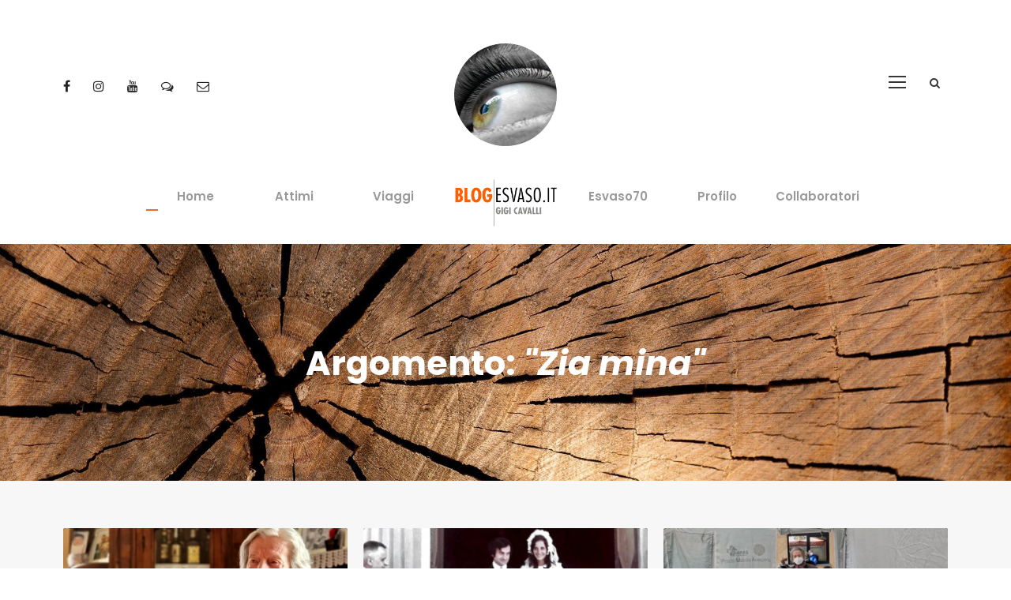

--- FILE ---
content_type: text/html
request_url: https://www.esvaso.it/blog.php?idargomento=401
body_size: 5891
content:


<!DOCTYPE html>
<html lang="it">
<head>

	<title>ESVASO - Blog</title>
	<meta name="description" content="Esvaso.it - Il blog della Valtaro e Valceno di Gigi Cavalli. #ESVASO "/>

	<meta charset=UTF-8>
    <meta name=viewport content="width=device-width, initial-scale=1">



	<link rel="Shortcut Icon" href="/favicon.ico" type="image/x-icon" />

	
	<meta name="Author" content="Gigi Cavalli - Valtaro Blog"/>
	<meta name='Publisher' content="Gigi Cavalli - Valtaro Blog" />
	<meta name="Copyright" content="Copyright (c) https://www.webprogetto/" />	


    

    <link rel=stylesheet href='/plugins/goodlayers-core/plugins/combine/style.css' type=text/css media=all>
    
    
    <link rel=stylesheet href='/plugins/fontawesome-free-6.5.1-web/css/brands.min.css' type=text/css media=all>

    
    <link rel=stylesheet href='/plugins/goodlayers-core/include/css/page-builder.css' type=text/css media=all>
        <link rel=stylesheet href='/plugins/revslider/public/assets/css/settings23da.css' type=text/css media=all>
        <link rel=stylesheet href='/plugins/zilla-likes/styles/zilla-likes.css' type=text/css media=all>
    <link rel=stylesheet href='/css/style-core.css' type=text/css media=all>
    <link rel=stylesheet href='/css/akea-style-custom.css' type=text/css media=all>


    <link rel=stylesheet href='https://fonts.googleapis.com/css?family=Poppins%3A400%2C500%2C600%2C700%2C800' type=text/css media=all>
    <link rel=stylesheet href='https://fonts.googleapis.com/css?family=Montserrat' type=text/css media=all>
    <link rel=stylesheet href='https://fonts.googleapis.com/css?family=PT+Serif' type=text/css media=all>
    <link rel=stylesheet href='https://fonts.googleapis.com/css?family=Open+Sans' type=text/css media=all>
    <link rel=stylesheet href='https://fonts.googleapis.com/css?family=Poppins%3A100%2C100italic%2C200%2C200italic%2C300%2C300italic%2Cregular%2Citalic%2C500%2C500italic%2C600%2C600italic%2C700%2C700italic%2C800%2C800italic%2C900%2C900italic%7CMontserrat%3A100%2C100italic%2C200%2C200italic%2C300%2C300italic%2Cregular%2Citalic%2C500%2C500italic%2C600%2C600italic%2C700%2C700italic%2C800%2C800italic%2C900%2C900italic%7CPT+Serif%3Aregular%2Citalic%2C700%2C700italic%7COpen+Sans%3A300%2C300italic%2Cregular%2Citalic%2C600%2C600italic%2C700%2C700italic%2C800%2C800italic&amp;subset=latin%2Clatin-ext%2Cdevanagari%2Ccyrillic-ext%2Cvietnamese%2Ccyrillic%2Cgreek-ext%2Cgreek' type=text/css media=all>


  <link rel="stylesheet" href="https://maxcdn.bootstrapcdn.com/bootstrap/3.4.1/css/bootstrap.min.css">
  <script src="https://ajax.googleapis.com/ajax/libs/jquery/3.7.1/jquery.min.js"></script>
  <script src="https://maxcdn.bootstrapcdn.com/bootstrap/3.4.1/js/bootstrap.min.js"></script>
  
<style>
#ArgomentoADD {
  display: none;
}

.ArgomentoADD_link {
width: 100%;
color: #FFF;
}

.ArgomentoADD_link_div a,
.ArgomentoADD_link_div a:hover{
color: #FFF;
width: 100%;
}

.ArgomentoADD_link_div {
margin: 15px 0;
width: 100%;
background: #ec6a2a;
padding: 9px 20px;
border: 1px solid #ec6a2a;
}
</style>
  
  <script>
  function myFunction() {
	  var x = document.getElementById("ArgomentoADD");
	  
	  if (x.style.display === "block") {
	    x.style.display = "none";
	  } else {
	    x.style.display = "block";
	  }
	} 
	
  </script>

	<script type="application/ld+json">
{
  "@context": "http://schema.org",
  "@type": "Organization",
  "url": "https://www.esvaso.it",
  "logo": "https://www.esvaso.it/images/logo.png",
  "contactPoint": [{
    "@type": "ContactPoint",
    "telephone": "+393358109897",
    "email": "esvaso@gmail.com",
   "contactType": "customer service"
  }],
  "potentialAction": {
    "@type": "SearchAction",
    "target": "https://www.esvaso.it/blog.php?testo={search_term_string}",
    "query-input": "required name=testo"
  }
}
</script>

<script type="application/ld+json">
{
  "@context": "http://schema.org",
  "@type": "Person",
  "name": "Esvaso.it",
  "url": "https://www.esvaso.it",
  "sameAs": [
    "https://www.facebook.com/esvaso/"
  ]
}
</script>	
</head>
<body class="post-template-default single single-post postid-7008 single-format-standard gdlr-core-body woocommerce-no-js akea-body akea-body-front akea-full  akea-with-sticky-navigation  akea-blog-style-1  akea-blockquote-style-1 gdlr-core-link-to-lightbox" data-home-url=index.html>




<div class=akea-mobile-header-wrap>
    <div class="akea-mobile-header akea-header-background akea-style-slide akea-sticky-mobile-navigation " id=akea-mobile-header>
        <div class="akea-mobile-header-container akea-container clearfix">
            <div class="akea-logo  akea-item-pdlr">
                <div class=akea-logo-inner>
                    <a href="/index.php"><img src="/images/logo-mobile.png" alt="" height="38" title=""></a>
                </div>
            </div>
            <div class=akea-mobile-menu-right>
                <div class=akea-main-menu-search id=akea-mobile-top-search><i class="fa fa-search"></i></div>
                <div class=akea-top-search-wrap>
                    <div class=akea-top-search-close></div>
                    <div class=akea-top-search-row>
                        <div class=akea-top-search-cell>
                            
                             <form role=search method=get class=search-form action="/blog.php">
                            <input type="text" class="search-field akea-title-font" placeholder="Ricerca...." name="testo" id="testo">
<input type="radio" value="post" name="dove" checked="checked" class="searchradio" /> post 
<input type="radio" value="commenti" name="dove" class="searchradio" style="margin-left: 20px;"/> commenti
                            <div class=akea-top-search-submit><i class="fa fa-search"></i></div>
                            <input type=submit class=search-submit value=Search>
                            <div class="akea-top-search-close"><i class=icon_close></i></div>
                            </form>
                        </div>
                    </div>
                </div>

                <div class="akea-overlay-menu akea-mobile-menu" id=akea-mobile-menu><a class="akea-overlay-menu-icon akea-mobile-menu-button akea-mobile-button-hamburger" href=#><span></span></a>
                    <div class="akea-overlay-menu-content akea-navigation-font">
                        <div class=akea-overlay-menu-close></div>
                        <div class=akea-overlay-menu-row>
                            <div class=akea-overlay-menu-cell>
                                <ul id=menu-main-navigation class=menu>
                                    
                                    
                                <li class="menu-item" ><a href="/index.php">Home</a></li>
                            	<li class="menu-item" ><a href="/attimi/">Attimi</a></li>
                            	<li class="menu-item" ><a href="/viaggi/">Viaggi</a></li>

                             	<li class="menu-item" ><a href="/esvaso70/">Esvaso70</a></li>
                            	<li class="menu-item" ><a href="/profilo/">Profilo</a></li>
                            	<li class="menu-item" ><a href="/collaboratori/">Collaboratori</a></li>
                            	
                                </ul>
                            </div>
                        </div>
                    </div>
                </div>
            </div>
        </div>
    </div>
</div>


<div class="akea-body-outer-wrapper ">
    <div class="akea-body-wrapper clearfix  akea-with-frame">
        <header class="akea-header-wrap akea-header-style-plain  akea-style-splitted-menu akea-sticky-navigation akea-style-slide" data-navigation-offset=75px>
            <div class=akea-header-background></div>
            <div class="akea-header-container  akea-container">
                <div class="akea-header-container-inner clearfix">
                    <div class="akea-navigation akea-item-pdlr clearfix ">
                        <div class=akea-main-menu id=akea-main-menu>
                            <ul id=menu-main-navigation-1 class=sf-menu>


                                <li class="menu-item akea-normal-menu" ><a href="/index.php">Home</a></li>
                            	<li class="menu-item akea-normal-menu" ><a href="/attimi/">Attimi</a></li>
                            	<li class="menu-item akea-normal-menu" ><a href="/viaggi/">Viaggi</a></li>

                                <li class=akea-center-nav-menu-item>
                                    <div class="akea-above-logo">
                                        <a href="/index.php"><img src="/images/logo-occhio.png" alt="ESVASO - BLOG di Gigi Cavalli" title="" id="logo-big"></a>
                                    </div>
                                    <div class="akea-logo ">
                                        <div class=akea-logo-inner>
                                            <a href="/index.php" title="ESVASO - BLOG di Gigi Cavalli"><img src="/images/logo.png" alt="ESVASO - BLOG di Gigi Cavalli" title="ESVASO BLOG"></a>
                                        </div>
                                    </div>
                                </li>
                             	<li class="menu-item akea-normal-menu" ><a href="/esvaso70/">Esvaso70</a></li>
                            	<li class="menu-item akea-normal-menu" ><a href="/profilo/">Profilo</a></li>
                            	<li class="menu-item akea-normal-menu" ><a href="/collaboratori/">Collaboratori</a></li>
                            </ul>
                            <div class=akea-navigation-slide-bar id=akea-navigation-slide-bar></div>
                        </div>
                        <div class="akea-main-menu-right-wrap clearfix  akea-item-mglr akea-navigation-top">
                            <div class="akea-overlay-menu akea-main-menu-right" id=akea-right-menu><a class="akea-overlay-menu-icon akea-right-menu-button akea-top-menu-button akea-mobile-button-hamburger" href=#><span></span></a>
                                <div class="akea-overlay-menu-content akea-navigation-font">
                                    <div class=akea-overlay-menu-close></div>
                                    <div class=akea-overlay-menu-row>
                                        <div class=akea-overlay-menu-cell>
                                            <ul id=menu-main-navigation-2 class=menu>
                                            	                                                <li class="menu-item" ><a href="/index.php" title="ESVASO - BLOG di Gigi Cavalli">Home</a></li>
                                            	<li class="menu-item" ><a href="/attimi/">Attimi</a></li>
                                            	<li class="menu-item" ><a href="/viaggi/">Viaggi</a></li>
                
                                             	<li class="menu-item" ><a href="/esvaso70/">Esvaso70</a></li>
                                            	<li class="menu-item" ><a href="/profilo/">Profilo</a></li>
                                            	<li class="menu-item" ><a href="/collaboratori/">Collaboratori</a></li>
                                            	                                            </ul>
                                        </div>
                                    </div>
                                </div>
                            </div>
                            <div class=akea-main-menu-search id=akea-top-search><i class="fa fa-search" onclick="javascript:document.getElementById('testo').focus();"></i></div>
                            <div class=akea-top-search-wrap>
                                <div class=akea-top-search-close></div>
                                <div class=akea-top-search-row>
                                    <div class=akea-top-search-cell>
                                        <form role=search method=get class=search-form action="/blog.php">
                                        <input type=text class="search-field akea-title-font" placeholder="Cerca in esvaso..." name="testo" id="testo" >
                                        	
<input type="radio" value="post" name="dove" checked="checked" class="searchradio" /> post 
<input type="radio" value="commenti" name="dove" class="searchradio" style="margin-left: 20px;"/> commenti
                                        
                                        <div class=akea-top-search-submit><i class="fa fa-search"></i></div>
                                        <input type=submit class=search-submit value=Search>
                                        <div class=akea-top-search-close><i class=icon_close></i></div>
                                        </form>
                                    </div>
                                </div>
                            </div>
                        </div>
                        
                        <div class="akea-main-menu-left-wrap akea-main-menu-left-social clearfix akea-item-pdlr akea-navigation-top">
                            
                            <a href="https://www.facebook.com/esvaso" target=_blank class=akea-top-bar-social-icon title="Facebook">
                                <i class="fa fa-facebook" ></i>
                            </a>
                            <a href="https://www.instagram.com/esvaso/" target=_blank class=akea-top-bar-social-icon title="Instagram">
                                <i class="fa fa-instagram" ></i>
                            </a>

                            <a href="https://www.youtube.com/user/Esvaso" target=_blank class=akea-top-bar-social-icon title="Youtube">
                                <i class="fa fa-youtube" ></i>
                            </a>                            
                            <a href="https://www.forumvaltaro.it/" target="_blank" class=akea-top-bar-social-icon title="Forum Valtaro">
                                <i class="fa fa-comments-o" ></i>
                            </a>
                            <a href="mailto:esvaso@gmail.com" target=_blank class=akea-top-bar-social-icon title="Email">
                                <i class="fa fa-envelope-o" ></i>
                            </a>
                            

                            

                            
                        </div>
                    </div>
                </div>
            </div>
        </header>












	
        

        
        <div class="akea-page-title-wrap  akea-style-custom akea-center-align" 
                        >
            <div class=akea-header-transparent-substitute></div>
            <div class=akea-page-title-overlay></div>
            <div class="akea-page-title-container akea-container">
                <div class="akea-page-title-content akea-item-pdlr" >


                    <h3 class="akea-page-title">
                    
                                        
                                        
                                        
                    Argomento: <i>"Zia mina"</i>   
                                          
                                        </h3>
                    <div class=akea-page-caption></div>

                </div>
            </div>
        </div>


									       
       
        <div class=akea-page-wrapper id=akea-page-wrapper>
            <div class=gdlr-core-page-builder-body>
                <div class="gdlr-core-pbf-wrapper " style="padding: 60px 0px 10px 0px;">
                    <div class=gdlr-core-pbf-background-wrap style="background-color: #f7f7f7 ;"></div>
                    <div class="gdlr-core-pbf-wrapper-content gdlr-core-js ">
                        <div class="gdlr-core-pbf-wrapper-container clearfix gdlr-core-container">
                            <div class=gdlr-core-pbf-element>
                                <div class="gdlr-core-blog-item gdlr-core-item-pdb clearfix  gdlr-core-style-blog-column-with-frame" style="padding-bottom: 40px ;">
                                    <div class="gdlr-core-blog-item-holder gdlr-core-js-2 clearfix" data-layout=fitrows>
                                    
                                                                                

                                        
                                        <div class="gdlr-core-item-list  gdlr-core-item-pdlr gdlr-core-column-20 gdlr-core-column-first">
                                            <div class="gdlr-core-blog-grid gdlr-core-js  gdlr-core-blog-grid-with-frame gdlr-core-item-mgb gdlr-core-skin-e-background ">
                                                <div class="gdlr-core-blog-thumbnail-wrap clearfix">
                                                    <div class="gdlr-core-blog-thumbnail gdlr-core-media-image  gdlr-core-opacity-on-hover gdlr-core-zoom-on-hover">
                                                        <a href="/1661/la-zia-mina/"><img src="/dati/digital/small_digital_220922132443_mina-cavalli-100anni-bedonia-esvaso.jpg" alt="" title=""></a>
                                                    </div><a href="/1661/la-zia-mina/" class=zilla-likes id=zilla-likes-6600 title="Like this"><span class=zilla-likes-count>12</span> <span class=zilla-likes-postfix></span></a></div>
                                                <div class="gdlr-core-blog-grid-frame" style="min-height: 260px;">
     
                                                    <h3 class="gdlr-core-blog-title gdlr-core-skin-title"><a href="/1661/la-zia-mina/" >La zia Mina</a></h3>
                                                    <div class=gdlr-core-blog-content>I suoi cento anni trascorsi divinamente e i miei ricordi vissuti da nipote, alcuni dei quali veramente buffi</div>
                                                    <div class="gdlr-core-blog-info-wrapper gdlr-core-skin-divider">

                                                    <span class=" gdlr-core-blog-info-font gdlr-core-skin-caption gdlr-core-blog-info-date" style="font-size: 11px;">
                                                    <a href="">22 Settembre 2022</a>
                                                    </span>
                                                    

                                                    
                                                    </div>

                                                </div>
                                            </div>
                                        </div>
                                                                                

                                        
                                        <div class="gdlr-core-item-list  gdlr-core-item-pdlr gdlr-core-column-20 ">
                                            <div class="gdlr-core-blog-grid gdlr-core-js  gdlr-core-blog-grid-with-frame gdlr-core-item-mgb gdlr-core-skin-e-background ">
                                                <div class="gdlr-core-blog-thumbnail-wrap clearfix">
                                                    <div class="gdlr-core-blog-thumbnail gdlr-core-media-image  gdlr-core-opacity-on-hover gdlr-core-zoom-on-hover">
                                                        <a href="/1604/il-matrimonio-di-franceschino/"><img src="/dati/digital/small_digital_140122134948_matrimonio-bedonia-bardi-anni-70-esvaso.jpg" alt="" title=""></a>
                                                    </div><a href="/1604/il-matrimonio-di-franceschino/" class=zilla-likes id=zilla-likes-6600 title="Like this"><span class=zilla-likes-count>11</span> <span class=zilla-likes-postfix></span></a></div>
                                                <div class="gdlr-core-blog-grid-frame" style="min-height: 260px;">
     
                                                    <h3 class="gdlr-core-blog-title gdlr-core-skin-title"><a href="/1604/il-matrimonio-di-franceschino/" >Il matrimonio di Franceschino</a></h3>
                                                    <div class=gdlr-core-blog-content>Un raro video-documento girato cinquant'annni fa, nel 1972, che riprende sposi, parenti e amici sul sagrato della chiesa</div>
                                                    <div class="gdlr-core-blog-info-wrapper gdlr-core-skin-divider">

                                                    <span class=" gdlr-core-blog-info-font gdlr-core-skin-caption gdlr-core-blog-info-date" style="font-size: 11px;">
                                                    <a href="">14 Febbraio 2022</a>
                                                    </span>
                                                    

                                                    
                                                    </div>

                                                </div>
                                            </div>
                                        </div>
                                                                                

                                        
                                        <div class="gdlr-core-item-list  gdlr-core-item-pdlr gdlr-core-column-20 ">
                                            <div class="gdlr-core-blog-grid gdlr-core-js  gdlr-core-blog-grid-with-frame gdlr-core-item-mgb gdlr-core-skin-e-background ">
                                                <div class="gdlr-core-blog-thumbnail-wrap clearfix">
                                                    <div class="gdlr-core-blog-thumbnail gdlr-core-media-image  gdlr-core-opacity-on-hover gdlr-core-zoom-on-hover">
                                                        <a href="/1533/ci-rivedremo-ancora/"><img src="/dati/digital/small_digital_230321150621_vaccinazione-borgotaro-bedonia-un-anno-di-pandemia.jpg" alt="" title=""></a>
                                                    </div><a href="/1533/ci-rivedremo-ancora/" class=zilla-likes id=zilla-likes-6600 title="Like this"><span class=zilla-likes-count>11</span> <span class=zilla-likes-postfix></span></a></div>
                                                <div class="gdlr-core-blog-grid-frame" style="min-height: 260px;">
     
                                                    <h3 class="gdlr-core-blog-title gdlr-core-skin-title"><a href="/1533/ci-rivedremo-ancora/" >Ci rivedremo ancora</a></h3>
                                                    <div class=gdlr-core-blog-content>Dai timori alla speranza, un periodo lungo dodici mesi</div>
                                                    <div class="gdlr-core-blog-info-wrapper gdlr-core-skin-divider">

                                                    <span class=" gdlr-core-blog-info-font gdlr-core-skin-caption gdlr-core-blog-info-date" style="font-size: 11px;">
                                                    <a href="">23 Marzo 2021</a>
                                                    </span>
                                                    

                                                    
                                                    </div>

                                                </div>
                                            </div>
                                        </div>
                                                                                

                                        
                                        <div class="gdlr-core-item-list  gdlr-core-item-pdlr gdlr-core-column-20 gdlr-core-column-first">
                                            <div class="gdlr-core-blog-grid gdlr-core-js  gdlr-core-blog-grid-with-frame gdlr-core-item-mgb gdlr-core-skin-e-background ">
                                                <div class="gdlr-core-blog-thumbnail-wrap clearfix">
                                                    <div class="gdlr-core-blog-thumbnail gdlr-core-media-image  gdlr-core-opacity-on-hover gdlr-core-zoom-on-hover">
                                                        <a href="/400/digitale-si-ma-con-nesquik/"><img src="/dati/digital/small_digital_030322114527_digitaleterrestreesvaso.jpg" alt="" title=""></a>
                                                    </div><a href="/400/digitale-si-ma-con-nesquik/" class=zilla-likes id=zilla-likes-6600 title="Like this"><span class=zilla-likes-count>13</span> <span class=zilla-likes-postfix></span></a></div>
                                                <div class="gdlr-core-blog-grid-frame" style="min-height: 260px;">
     
                                                    <h3 class="gdlr-core-blog-title gdlr-core-skin-title"><a href="/400/digitale-si-ma-con-nesquik/" >Digitale sì, ma con Nesquik</a></h3>
                                                    <div class=gdlr-core-blog-content></div>
                                                    <div class="gdlr-core-blog-info-wrapper gdlr-core-skin-divider">

                                                    <span class=" gdlr-core-blog-info-font gdlr-core-skin-caption gdlr-core-blog-info-date" style="font-size: 11px;">
                                                    <a href="">23 Novembre 2010</a>
                                                    </span>
                                                    

                                                    
                                                    </div>

                                                </div>
                                            </div>
                                        </div>
                                                                                
                                        
                                    </div>
                                    <div class="gdlr-core-pagination  gdlr-core-style-circle gdlr-core-left-align gdlr-core-item-pdlr">
                                    
                             
							  
							
                                </div>
                            </div>
                        </div>
                    </div>
                </div>
            </div>
        </div>
        </div>
        
        
        				
				



        <footer>
            <div class="akea-footer-wrapper ">
                <div class="akea-footer-container akea-container clearfix">

                    <div class="akea-footer-column akea-item-pdlr akea-column-20">
                        <div id=gdlr-core-custom-menu-widget-2 class="widget widget_gdlr-core-custom-menu-widget akea-widget">
                            <h3 class="akea-widget-title"><span class=akea-widget-head-text>i 10 post più popolari</span><span class=akea-widget-head-divider></span></h3><span class=clear></span>
                            <div class=menu-category-container>
                                <ul id=menu-category class="gdlr-core-custom-menu-widget gdlr-core-menu-style-list">
                                
                                
                                
		<li class="menu-item">
		<a href="/post.php?id=549">
		Susanne, Penelope e l'Atlantico (115)
		</a>
		</li>
		<li class="menu-item">
		<a href="/post.php?id=329">
		Quell'undici settembre (102)
		</a>
		</li>
		<li class="menu-item">
		<a href="/post.php?id=899">
		Vandali sul Monte Pelpi (92)
		</a>
		</li>
		<li class="menu-item">
		<a href="/post.php?id=660">
		Fusione Valtaro: per sopravvivenza (92)
		</a>
		</li>
		<li class="menu-item">
		<a href="/post.php?id=662">
		Fusione in Valtaro: c'è chi dice no (92)
		</a>
		</li>
		<li class="menu-item">
		<a href="/post.php?id=709">
		Diamo i numeri (82)
		</a>
		</li>
		<li class="menu-item">
		<a href="/post.php?id=1173">
		Lupi, Iene o Bufale ?  (74)
		</a>
		</li>
		<li class="menu-item">
		<a href="/post.php?id=1458">
		Lettera ai Bedoniesi (72)
		</a>
		</li>
		<li class="menu-item">
		<a href="/post.php?id=671">
		Non ci resta che scegliere (71)
		</a>
		</li>
		<li class="menu-item">
		<a href="/post.php?id=703">
		Basta, il tempo è scaduto (71)
		</a>
		</li>

                                </ul>
                            </div>
                        </div>
                    </div>
                    <div class="akea-footer-column akea-item-pdlr akea-column-20">
                        <div id=text-3 class="widget widget_text akea-widget">
                            <h3 class="akea-widget-title"><span class=akea-widget-head-text>Nel territorio</span><span class=akea-widget-head-divider></span></h3><span class=clear></span>
                    	<a href="https://www.immobiliarevaltaro.it/" targt="_blank" title="Vendita Rustici e Casali in Valtaro e Valceno">
                    	<img src="/images/immobiliarevaltaro-venditarusticiecasali.jpg" alt="Vendita Rustici e Casali in Valtaro e Valceno" style="padding: 0 0 20px 0"></a>
                    	
                    	<a href="/blog.php?idargomento=205"><img src="/images/escursioni.jpg" alt=""></a>	
                    	
                    	<a href="/blog.php?idargomento=311"><img src="/images/personaggi.jpg" alt="" style="padding: 20px  0 0 0"></a>

                    </div>
                    </div>
                    
                    
                    <div class="akea-footer-column akea-item-pdlr akea-column-20">
                        <div id=text-3 class="widget widget_text akea-widget">
                            <h3 class="akea-widget-title"><span class=akea-widget-head-text>Riconoscimenti</span><span class=akea-widget-head-divider></span></h3><span class=clear></span>
                            
				
					<a href="/post.php?id=184"><img src="/images/pwi2007.jpg" alt="" style="padding: 0 0 20px 0"></a><br>

					<a href="/post.php?id=925"><img src="/images/bn-dante-norvegia.jpg" alt="" style="max-width: 256px;"></a>	
													
				
          
          
                        </div>
                    </div>
                </div>
            </div>
            <div class=akea-copyright-wrapper>
                <div class="akea-copyright-container akea-container clearfix">
                    <div class="akea-copyright-left akea-item-pdlr">Copyright &copy; 2006/2026 - Creato da Gigi e <a href="https://www.webprogetto.it" target="_blank" title="Siti Web per la Valtaro">Steve / WebProgetto</a></div>
                    <div class="akea-copyright-right akea-item-pdlr">
                       
                    </div>
                </div>
            </div>
        </footer>
    </div>
</div><a href=#akea-top-anchor class="akea-footer-back-to-top-button  akea-with-recent-post-bar " id=akea-footer-back-to-top-button><i class="fa fa-angle-up" ></i></a>








<div class="akea-footer-recent-post-button " id=akea-footer-recent-post-button><i class=icon_plus></i></div>




<script src='/js/jquery/jquery.js'></script>
<script src='/js/jquery/jquery-migrate.min.js'></script>

<script src='/plugins/goodlayers-core/plugins/combine/script.js'></script>
<script>
    var gdlr_core_pbf = {
        "admin": "",
        "video": {
            "width": "640",
            "height": "360"
        },
        "ajax_url": "#"
    };
</script>
<script src='/plugins/goodlayers-core/include/js/page-builder.js'></script>
<script src='/js/jquery/ui/effect.min.js'></script>
<script src='/js/script-core.js'></script>




<SCRIPT language="JavaScript">

function valid_a(form) {

	var trattamento_checked = form.trattamento[0].checked;
	if (trattamento_checked==true) {
		trattamento = "true";
	}else{
		trattamento = "";
	}

var fieldnames = new Array (6)
fieldnames[0] = "- Email  "
fieldnames[1] = "- Privacy - TRATTAMENTO DEI DATI. "

var onoff=0
var alertboxnames = ""
var fields = new Array (6)
fields[0] = form.email.value.length
fields[1] = trattamento

for (var i=0; i < fields.length; i++) {        
if (fields[i] == 0) {
alertboxnames = alertboxnames + fieldnames[i] + "\n";
onoff ++;
}              
}
if (onoff == 0) {
return true
} else {
if (onoff == 1) { 
var catness = alertboxnames.substring (0, alertboxnames.indexOf("\n"));
alert ("I seguenti campi sono obbligatori : \r\r\n\n" + catness + " \r\r\n\nInserire valori esatti nei campi prima di continuare.\n\rGrazie. ");
} else {
var catness = alertboxnames.substring (0, alertboxnames.length-2)
alert ("I seguenti campi sono obbligatori : \r\r\n\n" + catness + " \r\r\n\nInserire valori esatti nei campi prima di continuare.\n\rGrazie. ");
}
return false       
}
}      
</script>

<SCRIPT LANGUAGE="JavaScript">

function valid_b(form) {
var fieldnames = new Array (2)
fieldnames[0] = "- Email\r"

		   

var onoff=0
var alertboxnames = ""
var fields = new Array (2)
fields[0] = form.email.value.length



for (var i=0; i < fields.length; i++) {        
if (fields[i] == 0) {
alertboxnames = alertboxnames + fieldnames[i] + "\n";
onoff ++;

}              

}

if (onoff == 0) {

return true

} else {

if (onoff == 1) { 

var catness = alertboxnames.substring (0, alertboxnames.indexOf("\r"));

alert ("I seguenti campi sono obbligatori : \r\n\n" + catness + "\r\n\nInserire valori esatti nei campi prima di continuare.Grazie.");

} else {

var catness = alertboxnames.substring (0, alertboxnames.length-2)

alert ("I seguenti campi sono obbligatori  : \r\n\n" + catness + "\r\n\nInserire valori esatti nei campi prima di continuare.Grazie."); 

}

return false       

}

}     

</SCRIPT>

	
	





<script type="text/javascript" charset="UTF-8" src="//eu.cookie-script.com/s/eab96ce5377e5cb9f86c39324edef215.js"></script>
	</body>
</html>
